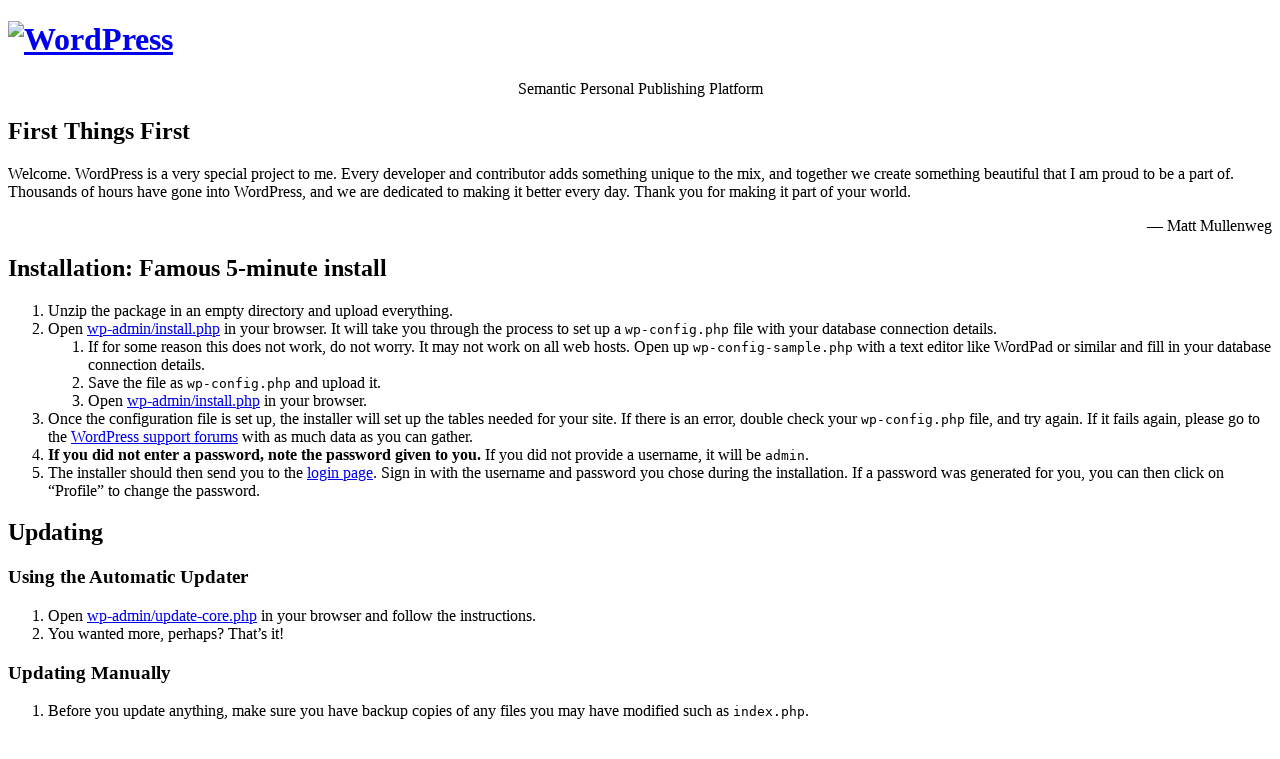

--- FILE ---
content_type: text/html; charset=UTF-8
request_url: https://sbdw.in/1098-2/
body_size: 3211
content:
<!DOCTYPE html>
<html lang="en">
<head>
	<meta name="viewport" content="width=device-width" />
	<meta http-equiv="Content-Type" content="text/html; charset=utf-8" />
	<meta name="robots" content="noindex,nofollow" />
	<title>WordPress &#8250; ReadMe</title>
	<link rel="stylesheet" href="wp-admin/css/install.css?ver=20100228" type="text/css" />
</head>
<body>
<h1 id="logo">
	<a href="https://wordpress.org/"><img alt="WordPress" src="wp-admin/images/wordpress-logo.png" /></a>
</h1>
<p style="text-align: center">Semantic Personal Publishing Platform</p>

<h2>First Things First</h2>
<p>Welcome. WordPress is a very special project to me. Every developer and contributor adds something unique to the mix, and together we create something beautiful that I am proud to be a part of. Thousands of hours have gone into WordPress, and we are dedicated to making it better every day. Thank you for making it part of your world.</p>
<p style="text-align: right">&#8212; Matt Mullenweg</p>

<h2>Installation: Famous 5-minute install</h2>
<ol>
	<li>Unzip the package in an empty directory and upload everything.</li>
	<li>Open <span class="file"><a href="wp-admin/install.php">wp-admin/install.php</a></span> in your browser. It will take you through the process to set up a <code>wp-config.php</code> file with your database connection details.
		<ol>
			<li>If for some reason this does not work, do not worry. It may not work on all web hosts. Open up <code>wp-config-sample.php</code> with a text editor like WordPad or similar and fill in your database connection details.</li>
			<li>Save the file as <code>wp-config.php</code> and upload it.</li>
			<li>Open <span class="file"><a href="wp-admin/install.php">wp-admin/install.php</a></span> in your browser.</li>
		</ol>
	</li>
	<li>Once the configuration file is set up, the installer will set up the tables needed for your site. If there is an error, double check your <code>wp-config.php</code> file, and try again. If it fails again, please go to the <a href="https://wordpress.org/support/forums/">WordPress support forums</a> with as much data as you can gather.</li>
	<li><strong>If you did not enter a password, note the password given to you.</strong> If you did not provide a username, it will be <code>admin</code>.</li>
	<li>The installer should then send you to the <a href="wp-login.php">login page</a>. Sign in with the username and password you chose during the installation. If a password was generated for you, you can then click on &#8220;Profile&#8221; to change the password.</li>
</ol>

<h2>Updating</h2>
<h3>Using the Automatic Updater</h3>
<ol>
	<li>Open <span class="file"><a href="wp-admin/update-core.php">wp-admin/update-core.php</a></span> in your browser and follow the instructions.</li>
	<li>You wanted more, perhaps? That&#8217;s it!</li>
</ol>

<h3>Updating Manually</h3>
<ol>
	<li>Before you update anything, make sure you have backup copies of any files you may have modified such as <code>index.php</code>.</li>
	<li>Delete your old WordPress files, saving ones you&#8217;ve modified.</li>
	<li>Upload the new files.</li>
	<li>Point your browser to <span class="file"><a href="wp-admin/upgrade.php">/wp-admin/upgrade.php</a>.</span></li>
</ol>

<h2>Migrating from other systems</h2>
<p>WordPress can <a href="https://developer.wordpress.org/advanced-administration/wordpress/import/">import from a number of systems</a>. First you need to get WordPress installed and working as described above, before using <a href="wp-admin/import.php">our import tools</a>.</p>

<h2>System Requirements</h2>
<ul>
	<li><a href="https://www.php.net/">PHP</a> version <strong>7.2.24</strong> or greater.</li>
	<li><a href="https://www.mysql.com/">MySQL</a> version <strong>5.5.5</strong> or greater.</li>
</ul>

<h3>Recommendations</h3>
<ul>
	<li><a href="https://www.php.net/">PHP</a> version <strong>7.4</strong> or greater.</li>
	<li><a href="https://www.mysql.com/">MySQL</a> version <strong>8.0</strong> or greater OR <a href="https://mariadb.org/">MariaDB</a> version <strong>10.5</strong> or greater.</li>
	<li>The <a href="https://httpd.apache.org/docs/2.2/mod/mod_rewrite.html">mod_rewrite</a> Apache module.</li>
	<li><a href="https://wordpress.org/news/2016/12/moving-toward-ssl/">HTTPS</a> support.</li>
	<li>A link to <a href="https://wordpress.org/">wordpress.org</a> on your site.</li>
</ul>

<h2>Online Resources</h2>
<p>If you have any questions that are not addressed in this document, please take advantage of WordPress&#8217; numerous online resources:</p>
<dl>
	<dt><a href="https://wordpress.org/documentation/">HelpHub</a></dt>
		<dd>HelpHub is the encyclopedia of all things WordPress. It is the most comprehensive source of information for WordPress available.</dd>
	<dt><a href="https://wordpress.org/news/">The WordPress Blog</a></dt>
		<dd>This is where you&#8217;ll find the latest updates and news related to WordPress. Recent WordPress news appears in your administrative dashboard by default.</dd>
	<dt><a href="https://planet.wordpress.org/">WordPress Planet</a></dt>
		<dd>The WordPress Planet is a news aggregator that brings together posts from WordPress blogs around the web.</dd>
	<dt><a href="https://wordpress.org/support/forums/">WordPress Support Forums</a></dt>
		<dd>If you&#8217;ve looked everywhere and still cannot find an answer, the support forums are very active and have a large community ready to help. To help them help you be sure to use a descriptive thread title and describe your question in as much detail as possible.</dd>
	<dt><a href="https://make.wordpress.org/support/handbook/appendix/other-support-locations/introduction-to-irc/">WordPress <abbr>IRC</abbr> (Internet Relay Chat) Channel</a></dt>
		<dd>There is an online chat channel that is used for discussion among people who use WordPress and occasionally support topics. The above wiki page should point you in the right direction. (<a href="https://web.libera.chat/#wordpress">irc.libera.chat #wordpress</a>)</dd>
</dl>

<h2>Final Notes</h2>
<ul>
	<li>If you have any suggestions, ideas, or comments, or if you (gasp!) found a bug, join us in the <a href="https://wordpress.org/support/forums/">Support Forums</a>.</li>
	<li>WordPress has a robust plugin <abbr>API</abbr> (Application Programming Interface) that makes extending the code easy. If you are a developer interested in utilizing this, see the <a href="https://developer.wordpress.org/plugins/">Plugin Developer Handbook</a>. You shouldn&#8217;t modify any of the core code.</li>
</ul>

<h2>Share the Love</h2>
<p>WordPress has no multi-million dollar marketing campaign or celebrity sponsors, but we do have something even better&#8212;you. If you enjoy WordPress please consider telling a friend, setting it up for someone less knowledgeable than yourself, or writing the author of a media article that overlooks us.</p>

<p>WordPress is the official continuation of b2/caf&#233;log, which came from Michel V. The work has been continued by the <a href="https://wordpress.org/about/">WordPress developers</a>. If you would like to support WordPress, please consider <a href="https://wordpress.org/donate/">donating</a>.</p>

<h2>License</h2>
<p>WordPress is free software, and is released under the terms of the <abbr>GPL</abbr> (GNU General Public License) version 2 or (at your option) any later version. See <a href="license.txt">license.txt</a>.</p>

</body>
</html>
